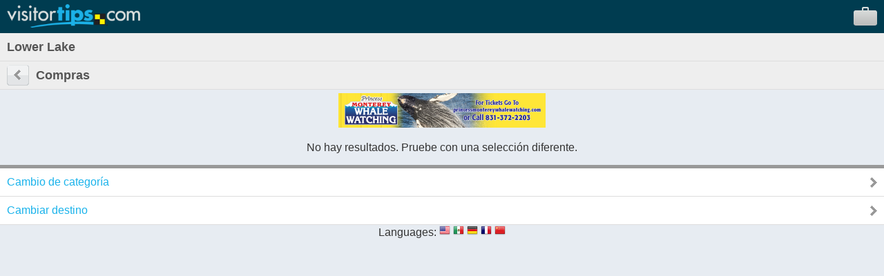

--- FILE ---
content_type: text/html; charset=UTF-8
request_url: https://m.visitortips.com/es/usa/ca/lowerlake/sho/
body_size: 5090
content:
<!DOCTYPE html>
<html>
<head>
<title>Lower Lake, CA Shopping, Malls, Boutiques, Outlets | VisitorTips</title>

<!-- // Meta Tags // -->
<meta name="description" content="Visiting Lower Lake, CA? Check out VisitorTips for discounts, hot deals, shopping, boutiques, stores, specialty shops &amp; more | Online Brochures &amp; Online Brochure Racks." />
<meta name="generator" content="EditInSite" />
<meta name="copyright" content="Copyright &amp;copy; 2026.  All rights reserved." />
<meta name="author" content="Corporate Web Image, Inc." />

<!-- // Stylesheets // -->

<!-- // Script Files // -->
<script src="https://ajax.googleapis.com/ajax/libs/jquery/2.2.4/jquery.min.js" type="text/javascript"></script>


<meta name="viewport" content="width=320" />
<script type="text/javascript" src="/assets/vtips/js/mobile/site.min.js?20200715"></script>
<link rel="stylesheet" href="/assets/vtips/css/mobile/global.css?20200714" type="text/css" />
<link rel="canonical" href="https://www.visitortips.com/usa/ca/lowerlake/sho/" />
<script type="text/javascript">
var gaProperty = 'UA-566136-6';
</script>
</head>
<body>
<!-- Google Tag Manager --><noscript><iframe src="//www.googletagmanager.com/ns.html?id=GTM-MK8Q29&lang=es&profile=Mobile&isUser=No&countryCode=usa&stateCode=ca&cityCode=lowerlake&city=Lower+Lake&catCode=sho&plan=NC%2FLC&locationType=city&locationName=Lake+County&pageType=brochureRack" height="0" width="0" style="display:none;visibility:hidden"></iframe></noscript><script>dataLayer = [{"lang":"es","profile":"Mobile","isUser":"No","countryCode":"usa","stateCode":"ca","cityCode":"lowerlake","city":"Lower Lake","catCode":"sho","plan":"NC\/LC","locationType":"city","locationName":"Lake County","pageType":"brochureRack"}];(function(w,d,s,l,i){w[l]=w[l]||[];w[l].push({'gtm.start':new Date().getTime(),event:'gtm.js'});var f=d.getElementsByTagName(s)[0],j=d.createElement(s),dl=l!='dataLayer'?'&l='+l:'';j.async=true;j.src='//www.googletagmanager.com/gtm.js?id='+i+dl;f.parentNode.insertBefore(j,f);})(window,document,'script','dataLayer','GTM-MK8Q29');</script><!-- End Google Tag Manager -->
	<div id="background">
		<div id="header">
			<div id="logo"><a id="gc_236979ef734f820" href="/es/" onclick="doit({'event': 'Click Logo'});"><img src="/assets/vtips/img/mobileadvanced/vtipslogo.png" width="193" height="34" border="0" /></a></div>
			<div id="suitcase"><a id="view_suitcase_link" href="/es/suitcase/" onclick="doit({'event': 'View Suitcase'});"><img src="/assets/vtips/img/mobileadvanced/suitcase.png" width="34" height="27" border="0" /></a></div>
		</div>
		
		<div id="ph_shell_main"><div id="gc_26979ef734dc9c">
	<div id="main_title" class="back-subheader">
		<div class="title-wobutton">Lower Lake</div>
	</div>
	
	<div class="back-subheader">
		<div id="left-button1" class="left-button1"><a href="/es/selectdestination.html?c=usa&s=ca&cy=lowerlake"><img src="/assets/vtips/img/mobileadvanced/back.gif" width="32" height="30" border="0" /></a></div>
		<div class="title-wbutton">Compras</div>
	</div>
	
	<div id="ph_main"><div id="header-banner"></div><script type="text/javascript">headerBannerPool.add({"image":"https://www.visitortips.com/assets/vtips/media/TopBanner/110898_PrincessWhale_728x90-mobile.jpg", "link":"https://www.visitortips.com/banners/click.html?p=46497&l=43"});headerBannerPool.startTimer('usa', 'ca', 'lowerlake', 'sho');headerBannerPool.availableDownloads = 1;</script>	<p align="center">No hay resultados. Pruebe con una selección diferente.</p>
</div>
	<div style="border-top:5px solid #999;">
		<div class="selectable-row"><a href="/es/selectdestination.html?c=usa&s=ca&cy=lowerlake">Cambio de categoría</a></div>
		<div class="selectable-row"><a href="/es/selectdestination.html?c=usa&s=ca&cl=L">Cambiar destino</a></div>
	</div>
</div></div>
		
		<div id="flags">
			<label>Languages:</label>
			
			<a href="/en/usa/ca/lowerlake/sho/" onclick="doit({&quot;event&quot;:&quot;Change Language&quot;,&quot;lang&quot;:&quot;en&quot;});"><img src="/assets/vtips/img/flags/16/us.png" width="16" height="16" border="0" alt="English" /></a>
			<a href="/es/usa/ca/lowerlake/sho/" onclick="doit({&quot;event&quot;:&quot;Change Language&quot;,&quot;lang&quot;:&quot;es&quot;});"><img src="/assets/vtips/img/flags/16/mx.png" width="16" height="16" border="0" alt="Spanish" /></a>
			<a href="/de/usa/ca/lowerlake/sho/" onclick="doit({&quot;event&quot;:&quot;Change Language&quot;,&quot;lang&quot;:&quot;de&quot;});"><img src="/assets/vtips/img/flags/16/de.png" width="16" height="16" border="0" alt="German" /></a>
			<a href="/fr/usa/ca/lowerlake/sho/" onclick="doit({&quot;event&quot;:&quot;Change Language&quot;,&quot;lang&quot;:&quot;fr&quot;});"><img src="/assets/vtips/img/flags/16/fr.png" width="16" height="16" border="0" alt="French" /></a>
			<a href="/zh/usa/ca/lowerlake/sho/" onclick="doit({&quot;event&quot;:&quot;Change Language&quot;,&quot;lang&quot;:&quot;zh&quot;});"><img src="/assets/vtips/img/flags/16/cn.png" width="16" height="16" border="0" alt="Chinese" /></a>
		</div>
	</div>
	
	

	
</body>
</html>